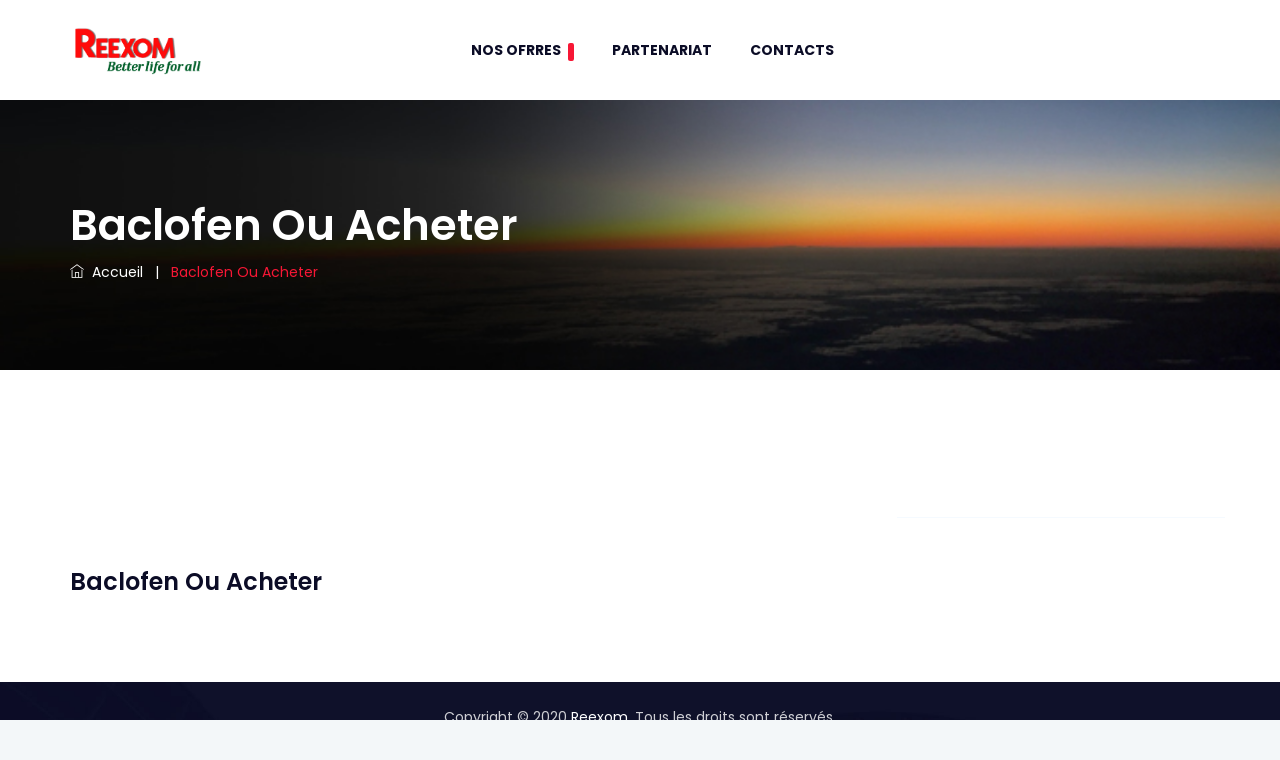

--- FILE ---
content_type: text/html; charset=UTF-8
request_url: https://reexom.com/2022/09/22/baclofen-ou-acheter/
body_size: 9895
content:
<!DOCTYPE html>
<html lang="fr-FR">

<head>
    <meta charset="UTF-8">
    <meta name="viewport" content="width=device-width, initial-scale=1, shrink-to-fit=no" />

<!-- bootstrap -->
<link rel="stylesheet" type="text/css" href="https://reexom.com/wp-content/themes/Reexom/assets/css/bootstrap.min.css"/>

<!-- animate -->
<link rel="stylesheet" type="text/css" href="https://reexom.com/wp-content/themes/Reexom/assets/css/animate.css"/>

<!-- owl-carousel -->
<link rel="stylesheet" type="text/css" href="https://reexom.com/wp-content/themes/Reexom/assets/css/owl.carousel.css">

<!-- fontawesome -->
<link rel="stylesheet" type="text/css" href="https://reexom.com/wp-content/themes/Reexom/assets/css/font-awesome.css"/>

<!-- themify -->
<link rel="stylesheet" type="text/css" href="https://reexom.com/wp-content/themes/Reexom/assets/css/themify-icons.css"/>

<!-- flaticon -->
<link rel="stylesheet" type="text/css" href="https://reexom.com/wp-content/themes/Reexom/assets/css/flaticon.css"/>


<!-- REVOLUTION LAYERS STYLES -->

    <link rel="stylesheet" type="text/css" href="https://reexom.com/wp-content/themes/Reexom/assets/revolution/css/layers.css">

    <link rel="stylesheet" type="text/css" href="https://reexom.com/wp-content/themes/Reexom/assets/revolution/css/settings.css">

<!-- prettyphoto -->
<link rel="stylesheet" type="text/css" href="https://reexom.com/wp-content/themes/Reexom/assets/css/prettyPhoto.css">

<!-- shortcodes -->
<link rel="stylesheet" type="text/css" href="https://reexom.com/wp-content/themes/Reexom/assets/css/shortcodes.css"/>

<!-- main -->
<link rel="stylesheet" type="text/css" href="https://reexom.com/wp-content/themes/Reexom/assets/css/main.css"/>

<!-- responsive -->
<link rel="stylesheet" type="text/css" href="https://reexom.com/wp-content/themes/Reexom/assets/css/responsive.css"/>

<title>Baclofen Ou Acheter &#8211; REEXOM</title>
<meta name='robots' content='max-image-preview:large' />
<script type="text/javascript">
/* <![CDATA[ */
window._wpemojiSettings = {"baseUrl":"https:\/\/s.w.org\/images\/core\/emoji\/15.0.3\/72x72\/","ext":".png","svgUrl":"https:\/\/s.w.org\/images\/core\/emoji\/15.0.3\/svg\/","svgExt":".svg","source":{"concatemoji":"https:\/\/reexom.com\/wp-includes\/js\/wp-emoji-release.min.js?ver=6.5.7"}};
/*! This file is auto-generated */
!function(i,n){var o,s,e;function c(e){try{var t={supportTests:e,timestamp:(new Date).valueOf()};sessionStorage.setItem(o,JSON.stringify(t))}catch(e){}}function p(e,t,n){e.clearRect(0,0,e.canvas.width,e.canvas.height),e.fillText(t,0,0);var t=new Uint32Array(e.getImageData(0,0,e.canvas.width,e.canvas.height).data),r=(e.clearRect(0,0,e.canvas.width,e.canvas.height),e.fillText(n,0,0),new Uint32Array(e.getImageData(0,0,e.canvas.width,e.canvas.height).data));return t.every(function(e,t){return e===r[t]})}function u(e,t,n){switch(t){case"flag":return n(e,"\ud83c\udff3\ufe0f\u200d\u26a7\ufe0f","\ud83c\udff3\ufe0f\u200b\u26a7\ufe0f")?!1:!n(e,"\ud83c\uddfa\ud83c\uddf3","\ud83c\uddfa\u200b\ud83c\uddf3")&&!n(e,"\ud83c\udff4\udb40\udc67\udb40\udc62\udb40\udc65\udb40\udc6e\udb40\udc67\udb40\udc7f","\ud83c\udff4\u200b\udb40\udc67\u200b\udb40\udc62\u200b\udb40\udc65\u200b\udb40\udc6e\u200b\udb40\udc67\u200b\udb40\udc7f");case"emoji":return!n(e,"\ud83d\udc26\u200d\u2b1b","\ud83d\udc26\u200b\u2b1b")}return!1}function f(e,t,n){var r="undefined"!=typeof WorkerGlobalScope&&self instanceof WorkerGlobalScope?new OffscreenCanvas(300,150):i.createElement("canvas"),a=r.getContext("2d",{willReadFrequently:!0}),o=(a.textBaseline="top",a.font="600 32px Arial",{});return e.forEach(function(e){o[e]=t(a,e,n)}),o}function t(e){var t=i.createElement("script");t.src=e,t.defer=!0,i.head.appendChild(t)}"undefined"!=typeof Promise&&(o="wpEmojiSettingsSupports",s=["flag","emoji"],n.supports={everything:!0,everythingExceptFlag:!0},e=new Promise(function(e){i.addEventListener("DOMContentLoaded",e,{once:!0})}),new Promise(function(t){var n=function(){try{var e=JSON.parse(sessionStorage.getItem(o));if("object"==typeof e&&"number"==typeof e.timestamp&&(new Date).valueOf()<e.timestamp+604800&&"object"==typeof e.supportTests)return e.supportTests}catch(e){}return null}();if(!n){if("undefined"!=typeof Worker&&"undefined"!=typeof OffscreenCanvas&&"undefined"!=typeof URL&&URL.createObjectURL&&"undefined"!=typeof Blob)try{var e="postMessage("+f.toString()+"("+[JSON.stringify(s),u.toString(),p.toString()].join(",")+"));",r=new Blob([e],{type:"text/javascript"}),a=new Worker(URL.createObjectURL(r),{name:"wpTestEmojiSupports"});return void(a.onmessage=function(e){c(n=e.data),a.terminate(),t(n)})}catch(e){}c(n=f(s,u,p))}t(n)}).then(function(e){for(var t in e)n.supports[t]=e[t],n.supports.everything=n.supports.everything&&n.supports[t],"flag"!==t&&(n.supports.everythingExceptFlag=n.supports.everythingExceptFlag&&n.supports[t]);n.supports.everythingExceptFlag=n.supports.everythingExceptFlag&&!n.supports.flag,n.DOMReady=!1,n.readyCallback=function(){n.DOMReady=!0}}).then(function(){return e}).then(function(){var e;n.supports.everything||(n.readyCallback(),(e=n.source||{}).concatemoji?t(e.concatemoji):e.wpemoji&&e.twemoji&&(t(e.twemoji),t(e.wpemoji)))}))}((window,document),window._wpemojiSettings);
/* ]]> */
</script>
<style id='wp-emoji-styles-inline-css' type='text/css'>

	img.wp-smiley, img.emoji {
		display: inline !important;
		border: none !important;
		box-shadow: none !important;
		height: 1em !important;
		width: 1em !important;
		margin: 0 0.07em !important;
		vertical-align: -0.1em !important;
		background: none !important;
		padding: 0 !important;
	}
</style>
<link rel='stylesheet' id='wp-block-library-css' href='https://reexom.com/wp-includes/css/dist/block-library/style.min.css?ver=6.5.7' type='text/css' media='all' />
<style id='classic-theme-styles-inline-css' type='text/css'>
/*! This file is auto-generated */
.wp-block-button__link{color:#fff;background-color:#32373c;border-radius:9999px;box-shadow:none;text-decoration:none;padding:calc(.667em + 2px) calc(1.333em + 2px);font-size:1.125em}.wp-block-file__button{background:#32373c;color:#fff;text-decoration:none}
</style>
<style id='global-styles-inline-css' type='text/css'>
body{--wp--preset--color--black: #000000;--wp--preset--color--cyan-bluish-gray: #abb8c3;--wp--preset--color--white: #ffffff;--wp--preset--color--pale-pink: #f78da7;--wp--preset--color--vivid-red: #cf2e2e;--wp--preset--color--luminous-vivid-orange: #ff6900;--wp--preset--color--luminous-vivid-amber: #fcb900;--wp--preset--color--light-green-cyan: #7bdcb5;--wp--preset--color--vivid-green-cyan: #00d084;--wp--preset--color--pale-cyan-blue: #8ed1fc;--wp--preset--color--vivid-cyan-blue: #0693e3;--wp--preset--color--vivid-purple: #9b51e0;--wp--preset--gradient--vivid-cyan-blue-to-vivid-purple: linear-gradient(135deg,rgba(6,147,227,1) 0%,rgb(155,81,224) 100%);--wp--preset--gradient--light-green-cyan-to-vivid-green-cyan: linear-gradient(135deg,rgb(122,220,180) 0%,rgb(0,208,130) 100%);--wp--preset--gradient--luminous-vivid-amber-to-luminous-vivid-orange: linear-gradient(135deg,rgba(252,185,0,1) 0%,rgba(255,105,0,1) 100%);--wp--preset--gradient--luminous-vivid-orange-to-vivid-red: linear-gradient(135deg,rgba(255,105,0,1) 0%,rgb(207,46,46) 100%);--wp--preset--gradient--very-light-gray-to-cyan-bluish-gray: linear-gradient(135deg,rgb(238,238,238) 0%,rgb(169,184,195) 100%);--wp--preset--gradient--cool-to-warm-spectrum: linear-gradient(135deg,rgb(74,234,220) 0%,rgb(151,120,209) 20%,rgb(207,42,186) 40%,rgb(238,44,130) 60%,rgb(251,105,98) 80%,rgb(254,248,76) 100%);--wp--preset--gradient--blush-light-purple: linear-gradient(135deg,rgb(255,206,236) 0%,rgb(152,150,240) 100%);--wp--preset--gradient--blush-bordeaux: linear-gradient(135deg,rgb(254,205,165) 0%,rgb(254,45,45) 50%,rgb(107,0,62) 100%);--wp--preset--gradient--luminous-dusk: linear-gradient(135deg,rgb(255,203,112) 0%,rgb(199,81,192) 50%,rgb(65,88,208) 100%);--wp--preset--gradient--pale-ocean: linear-gradient(135deg,rgb(255,245,203) 0%,rgb(182,227,212) 50%,rgb(51,167,181) 100%);--wp--preset--gradient--electric-grass: linear-gradient(135deg,rgb(202,248,128) 0%,rgb(113,206,126) 100%);--wp--preset--gradient--midnight: linear-gradient(135deg,rgb(2,3,129) 0%,rgb(40,116,252) 100%);--wp--preset--font-size--small: 13px;--wp--preset--font-size--medium: 20px;--wp--preset--font-size--large: 36px;--wp--preset--font-size--x-large: 42px;--wp--preset--spacing--20: 0.44rem;--wp--preset--spacing--30: 0.67rem;--wp--preset--spacing--40: 1rem;--wp--preset--spacing--50: 1.5rem;--wp--preset--spacing--60: 2.25rem;--wp--preset--spacing--70: 3.38rem;--wp--preset--spacing--80: 5.06rem;--wp--preset--shadow--natural: 6px 6px 9px rgba(0, 0, 0, 0.2);--wp--preset--shadow--deep: 12px 12px 50px rgba(0, 0, 0, 0.4);--wp--preset--shadow--sharp: 6px 6px 0px rgba(0, 0, 0, 0.2);--wp--preset--shadow--outlined: 6px 6px 0px -3px rgba(255, 255, 255, 1), 6px 6px rgba(0, 0, 0, 1);--wp--preset--shadow--crisp: 6px 6px 0px rgba(0, 0, 0, 1);}:where(.is-layout-flex){gap: 0.5em;}:where(.is-layout-grid){gap: 0.5em;}body .is-layout-flex{display: flex;}body .is-layout-flex{flex-wrap: wrap;align-items: center;}body .is-layout-flex > *{margin: 0;}body .is-layout-grid{display: grid;}body .is-layout-grid > *{margin: 0;}:where(.wp-block-columns.is-layout-flex){gap: 2em;}:where(.wp-block-columns.is-layout-grid){gap: 2em;}:where(.wp-block-post-template.is-layout-flex){gap: 1.25em;}:where(.wp-block-post-template.is-layout-grid){gap: 1.25em;}.has-black-color{color: var(--wp--preset--color--black) !important;}.has-cyan-bluish-gray-color{color: var(--wp--preset--color--cyan-bluish-gray) !important;}.has-white-color{color: var(--wp--preset--color--white) !important;}.has-pale-pink-color{color: var(--wp--preset--color--pale-pink) !important;}.has-vivid-red-color{color: var(--wp--preset--color--vivid-red) !important;}.has-luminous-vivid-orange-color{color: var(--wp--preset--color--luminous-vivid-orange) !important;}.has-luminous-vivid-amber-color{color: var(--wp--preset--color--luminous-vivid-amber) !important;}.has-light-green-cyan-color{color: var(--wp--preset--color--light-green-cyan) !important;}.has-vivid-green-cyan-color{color: var(--wp--preset--color--vivid-green-cyan) !important;}.has-pale-cyan-blue-color{color: var(--wp--preset--color--pale-cyan-blue) !important;}.has-vivid-cyan-blue-color{color: var(--wp--preset--color--vivid-cyan-blue) !important;}.has-vivid-purple-color{color: var(--wp--preset--color--vivid-purple) !important;}.has-black-background-color{background-color: var(--wp--preset--color--black) !important;}.has-cyan-bluish-gray-background-color{background-color: var(--wp--preset--color--cyan-bluish-gray) !important;}.has-white-background-color{background-color: var(--wp--preset--color--white) !important;}.has-pale-pink-background-color{background-color: var(--wp--preset--color--pale-pink) !important;}.has-vivid-red-background-color{background-color: var(--wp--preset--color--vivid-red) !important;}.has-luminous-vivid-orange-background-color{background-color: var(--wp--preset--color--luminous-vivid-orange) !important;}.has-luminous-vivid-amber-background-color{background-color: var(--wp--preset--color--luminous-vivid-amber) !important;}.has-light-green-cyan-background-color{background-color: var(--wp--preset--color--light-green-cyan) !important;}.has-vivid-green-cyan-background-color{background-color: var(--wp--preset--color--vivid-green-cyan) !important;}.has-pale-cyan-blue-background-color{background-color: var(--wp--preset--color--pale-cyan-blue) !important;}.has-vivid-cyan-blue-background-color{background-color: var(--wp--preset--color--vivid-cyan-blue) !important;}.has-vivid-purple-background-color{background-color: var(--wp--preset--color--vivid-purple) !important;}.has-black-border-color{border-color: var(--wp--preset--color--black) !important;}.has-cyan-bluish-gray-border-color{border-color: var(--wp--preset--color--cyan-bluish-gray) !important;}.has-white-border-color{border-color: var(--wp--preset--color--white) !important;}.has-pale-pink-border-color{border-color: var(--wp--preset--color--pale-pink) !important;}.has-vivid-red-border-color{border-color: var(--wp--preset--color--vivid-red) !important;}.has-luminous-vivid-orange-border-color{border-color: var(--wp--preset--color--luminous-vivid-orange) !important;}.has-luminous-vivid-amber-border-color{border-color: var(--wp--preset--color--luminous-vivid-amber) !important;}.has-light-green-cyan-border-color{border-color: var(--wp--preset--color--light-green-cyan) !important;}.has-vivid-green-cyan-border-color{border-color: var(--wp--preset--color--vivid-green-cyan) !important;}.has-pale-cyan-blue-border-color{border-color: var(--wp--preset--color--pale-cyan-blue) !important;}.has-vivid-cyan-blue-border-color{border-color: var(--wp--preset--color--vivid-cyan-blue) !important;}.has-vivid-purple-border-color{border-color: var(--wp--preset--color--vivid-purple) !important;}.has-vivid-cyan-blue-to-vivid-purple-gradient-background{background: var(--wp--preset--gradient--vivid-cyan-blue-to-vivid-purple) !important;}.has-light-green-cyan-to-vivid-green-cyan-gradient-background{background: var(--wp--preset--gradient--light-green-cyan-to-vivid-green-cyan) !important;}.has-luminous-vivid-amber-to-luminous-vivid-orange-gradient-background{background: var(--wp--preset--gradient--luminous-vivid-amber-to-luminous-vivid-orange) !important;}.has-luminous-vivid-orange-to-vivid-red-gradient-background{background: var(--wp--preset--gradient--luminous-vivid-orange-to-vivid-red) !important;}.has-very-light-gray-to-cyan-bluish-gray-gradient-background{background: var(--wp--preset--gradient--very-light-gray-to-cyan-bluish-gray) !important;}.has-cool-to-warm-spectrum-gradient-background{background: var(--wp--preset--gradient--cool-to-warm-spectrum) !important;}.has-blush-light-purple-gradient-background{background: var(--wp--preset--gradient--blush-light-purple) !important;}.has-blush-bordeaux-gradient-background{background: var(--wp--preset--gradient--blush-bordeaux) !important;}.has-luminous-dusk-gradient-background{background: var(--wp--preset--gradient--luminous-dusk) !important;}.has-pale-ocean-gradient-background{background: var(--wp--preset--gradient--pale-ocean) !important;}.has-electric-grass-gradient-background{background: var(--wp--preset--gradient--electric-grass) !important;}.has-midnight-gradient-background{background: var(--wp--preset--gradient--midnight) !important;}.has-small-font-size{font-size: var(--wp--preset--font-size--small) !important;}.has-medium-font-size{font-size: var(--wp--preset--font-size--medium) !important;}.has-large-font-size{font-size: var(--wp--preset--font-size--large) !important;}.has-x-large-font-size{font-size: var(--wp--preset--font-size--x-large) !important;}
.wp-block-navigation a:where(:not(.wp-element-button)){color: inherit;}
:where(.wp-block-post-template.is-layout-flex){gap: 1.25em;}:where(.wp-block-post-template.is-layout-grid){gap: 1.25em;}
:where(.wp-block-columns.is-layout-flex){gap: 2em;}:where(.wp-block-columns.is-layout-grid){gap: 2em;}
.wp-block-pullquote{font-size: 1.5em;line-height: 1.6;}
</style>
<link rel='stylesheet' id='contact-form-7-css' href='https://reexom.com/wp-content/plugins/contact-form-7/includes/css/styles.css?ver=5.2.2' type='text/css' media='all' />
<script type="text/javascript" src="https://reexom.com/wp-includes/js/jquery/jquery.min.js?ver=3.7.1" id="jquery-core-js"></script>
<script type="text/javascript" src="https://reexom.com/wp-includes/js/jquery/jquery-migrate.min.js?ver=3.4.1" id="jquery-migrate-js"></script>
<link rel="https://api.w.org/" href="https://reexom.com/wp-json/" /><link rel="alternate" type="application/json" href="https://reexom.com/wp-json/wp/v2/posts/20106" /><link rel="EditURI" type="application/rsd+xml" title="RSD" href="https://reexom.com/xmlrpc.php?rsd" />
<link rel="canonical" href="https://reexom.com/2022/09/22/baclofen-ou-acheter/" />
<link rel='shortlink' href='https://reexom.com/?p=20106' />
<link rel="alternate" type="application/json+oembed" href="https://reexom.com/wp-json/oembed/1.0/embed?url=https%3A%2F%2Freexom.com%2F2022%2F09%2F22%2Fbaclofen-ou-acheter%2F" />
<link rel="alternate" type="text/xml+oembed" href="https://reexom.com/wp-json/oembed/1.0/embed?url=https%3A%2F%2Freexom.com%2F2022%2F09%2F22%2Fbaclofen-ou-acheter%2F&#038;format=xml" />
<meta name="generator" content="Elementor 3.21.8; features: e_optimized_assets_loading, e_optimized_css_loading, e_font_icon_svg, additional_custom_breakpoints, e_lazyload; settings: css_print_method-external, google_font-enabled, font_display-swap">
			<style>
				.e-con.e-parent:nth-of-type(n+4):not(.e-lazyloaded):not(.e-no-lazyload),
				.e-con.e-parent:nth-of-type(n+4):not(.e-lazyloaded):not(.e-no-lazyload) * {
					background-image: none !important;
				}
				@media screen and (max-height: 1024px) {
					.e-con.e-parent:nth-of-type(n+3):not(.e-lazyloaded):not(.e-no-lazyload),
					.e-con.e-parent:nth-of-type(n+3):not(.e-lazyloaded):not(.e-no-lazyload) * {
						background-image: none !important;
					}
				}
				@media screen and (max-height: 640px) {
					.e-con.e-parent:nth-of-type(n+2):not(.e-lazyloaded):not(.e-no-lazyload),
					.e-con.e-parent:nth-of-type(n+2):not(.e-lazyloaded):not(.e-no-lazyload) * {
						background-image: none !important;
					}
				}
			</style>
			<link rel="icon" href="https://reexom.com/wp-content/uploads/2020/10/cropped-logo-reexom-1-32x32.png" sizes="32x32" />
<link rel="icon" href="https://reexom.com/wp-content/uploads/2020/10/cropped-logo-reexom-1-192x192.png" sizes="192x192" />
<link rel="apple-touch-icon" href="https://reexom.com/wp-content/uploads/2020/10/cropped-logo-reexom-1-180x180.png" />
<meta name="msapplication-TileImage" content="https://reexom.com/wp-content/uploads/2020/10/cropped-logo-reexom-1-270x270.png" />
		<style type="text/css" id="wp-custom-css">
			.bg-img1 {
    background-image: url(https://reexom.com/wp-content/uploads/2020/10/station-1.jpg);
    background-repeat: no-repeat;
    background-size: cover;
    background-position: center;
}

.ttm-page-title-row {
    position: relative;
    background-image: url(https://reexom.com/wp-content/uploads/2020/10/gb_Reexom-1.jpg);
    background-size: cover;
    background-repeat: no-repeat;
    background-position: center;
}

.menu, .ttm-header-icons, .ttm-header-icon, .header-btn {
    float: left;
	padding-left: 250px;
}		</style>
		
</head>

<body class="post-template-default single single-post postid-20106 single-format-standard elementor-default elementor-kit-26646">

    
     <!--page start-->
  <div class="page">

<!-- preloader end -->

<!--header start-->
<header id="masthead" class="header ttm-header-style-classic">
   
    <!-- ttm-header-wrap -->
    <div class="ttm-header-wrap">
        <!-- ttm-stickable-header-w -->
        <div id="ttm-stickable-header-w" class="ttm-stickable-header-w clearfix">
            <div id="site-header-menu" class="site-header-menu">
                <div class="site-header-menu-inner ttm-stickable-header">
                    <div class="container">
                        <!-- site-branding -->
                        <div class="site-branding">
                            <a class="home-link" href="https://reexom.com/" title="Reexom" rel="home">
                                <img id="logo-img" class="img-center" src="https://reexom.com/wp-content/themes/Reexom/assets/images/logo-reexom.png" alt="logo-img">
                            </a>
                        </div><!-- site-branding end -->
                        <!--site-navigation -->
                        <div id="site-navigation" class="site-navigation">
                            
                          
                            <div class="ttm-menu-toggle">
                                <input type="checkbox" id="menu-toggle-form" />
                                <label for="menu-toggle-form" class="ttm-menu-toggle-block">
                                    <span class="toggle-block toggle-blocks-1"></span>
                                    <span class="toggle-block toggle-blocks-2"></span>
                                    <span class="toggle-block toggle-blocks-3"></span>
                                </label>
                            </div>
                            <nav id="menu" class="menu">

                            <ul id="menu-menu-principal" class="dropdown"><li id="menu-item-221" class="menu-item menu-item-type-post_type menu-item-object-page menu-item-home menu-item-has-children menu-item-221 nav-item dropdown"><a title="Nos Ofrres" href="#" class="active" aria-haspopup="true">Nos Ofrres <span class="caret"></span></a>
<ul role="menu" class=" dropdown-menu">
	<li id="menu-item-224" class="menu-item menu-item-type-post_type menu-item-object-page menu-item-has-children menu-item-224 nav-item dropdown"><a title="service" href="https://reexom.com/service/" class="active">service</a>
	<ul role="menu" class=" dropdown-menu">
		<li id="menu-item-232" class="menu-item menu-item-type-post_type menu-item-object-offre menu-item-232 nav-item"><a title="Mines et Industries" href="https://reexom.com/offre/mines-et-industries/" class="active">Mines et Industries</a></li>
		<li id="menu-item-418" class="menu-item menu-item-type-custom menu-item-object-custom menu-item-has-children menu-item-418 nav-item dropdown"><a title="Secteur petrolier aval" href="#" class="active">Secteur petrolier aval</a>
		<ul role="menu" class=" dropdown-menu">
			<li id="menu-item-420" class="menu-item menu-item-type-post_type menu-item-object-offre menu-item-420 nav-item"><a title="Expertise Réseau" href="https://reexom.com/offre/expertise-reseau/" class="active">Expertise Réseau</a></li>
			<li id="menu-item-421" class="menu-item menu-item-type-post_type menu-item-object-offre menu-item-421 nav-item"><a title="Assistance, Conseils et autres services" href="https://reexom.com/offre/assistance-conseils-et-autres-services/" class="active">Assistance, Conseils et autres services</a></li>
			<li id="menu-item-422" class="menu-item menu-item-type-post_type menu-item-object-offre menu-item-422 nav-item"><a title="Digital" href="https://reexom.com/offre/digital/" class="active">Digital</a></li>
			<li id="menu-item-424" class="menu-item menu-item-type-post_type menu-item-object-offre menu-item-424 nav-item"><a title="Location Et gérance" href="https://reexom.com/offre/location-et-gerance/" class="active">Location Et gérance</a></li>
			<li id="menu-item-425" class="menu-item menu-item-type-post_type menu-item-object-offre menu-item-425 nav-item"><a title="Food" href="https://reexom.com/offre/food/" class="active">Food</a></li>
			<li id="menu-item-426" class="menu-item menu-item-type-post_type menu-item-object-offre menu-item-426 nav-item"><a title="Formation Lubrifiants" href="https://reexom.com/offre/formation-lubrifiants/" class="active">Formation Lubrifiants</a></li>
		</ul>
</li>
	</ul>
</li>
	<li id="menu-item-240" class="menu-item menu-item-type-custom menu-item-object-custom menu-item-has-children menu-item-240 nav-item dropdown"><a title="Nos Produits" href="#" class="active">Nos Produits</a>
	<ul role="menu" class=" dropdown-menu">
		<li id="menu-item-313" class="menu-item menu-item-type-taxonomy menu-item-object-category menu-item-313 nav-item"><a title="Lubrufiants et produits speciaux" href="https://reexom.com/produit/lubrifiant/" class="active">Lubrufiants et produits speciaux</a></li>
		<li id="menu-item-321" class="menu-item menu-item-type-taxonomy menu-item-object-category menu-item-321 nav-item"><a title="Consommable Industriel" href="https://reexom.com/produit/consommable_industriel/" class="active">Consommable Industriel</a></li>
		<li id="menu-item-323" class="menu-item menu-item-type-taxonomy menu-item-object-category menu-item-323 nav-item"><a title="Equipement" href="https://reexom.com/produit/equipement/" class="active">Equipement</a></li>
		<li id="menu-item-322" class="menu-item menu-item-type-taxonomy menu-item-object-category menu-item-322 nav-item"><a title="Construction bâtiment industriel et logement" href="https://reexom.com/produit/construction/" class="active">Construction bâtiment industriel et logement</a></li>
	</ul>
</li>
</ul>
</li>
<li id="menu-item-439" class="menu-item menu-item-type-custom menu-item-object-custom menu-item-439 nav-item"><a title="Partenariat" href="#" class="active">Partenariat</a></li>
<li id="menu-item-223" class="menu-item menu-item-type-post_type menu-item-object-page menu-item-223 nav-item"><a title="contacts" href="https://reexom.com/contacts/" class="active">contacts</a></li>
</ul>                                <!-- <ul class="dropdown">
                                   <li class="active"><a href="index.html">Home</a>
                                       
                                    </li>
                                    <li><a href="#">About</a>
                                       
                                    </li>
                                    <li><a href="#">Services</a>
                                       
                                    </li>
                                    <li><a href="#">Pages</a>
                                        
                                    </li>
                                   
                                    <li><a href="#">Portfolio</a>
                                        
                                    </li>
                                    <li><a href="#">Blog</a>
                                       
                                    </li>
                                </ul> -->
                            </nav>
                        </div><!-- site-navigation end-->
                    </div>
                </div>
            </div>
        </div><!-- ttm-stickable-header-w end-->
    </div><!--ttm-header-wrap end -->
</header><!--header end-->



  

 <!-- page-title -->
 <div class="ttm-page-title-row">
            <div class="container">
                <div class="row">
                    <div class="col-md-12"> 
                        <div class="title-box ttm-textcolor-white">
                            <div class="page-title-heading">
                                <h1 class="title">Baclofen Ou Acheter</h1>
                            </div><!-- /.page-title-captions -->
                            <div class="breadcrumb-wrapper">
                                <span>
                                    <a title="Homepage" href="https://reexom.com"><i class="ti ti-home"></i>&nbsp;&nbsp;Accueil</a>
                                </span>
                                <span class="ttm-bread-sep">&nbsp; | &nbsp;</span>
                                <span> Baclofen Ou Acheter </span>
                            </div>  
                        </div>
                    </div><!-- /.col-md-12 -->  
                </div><!-- /.row -->  
            </div><!-- /.container -->                      
        </div><!-- page-title end-->

    <!--site-main start-->
    <div class="site-main">
        <!-- sidebar -->
        <div class="sidebar ttm-sidebar-right ttm-bgcolor-white clearfix">
            <div class="container">
                <!-- row -->
                <div class="row d-block">
                    <div class="col-lg-9 content-area pull-left">
                        <!-- ttm-blog-classic-->
                        <article class="post ttm-blog-classic">
                           <div class="featured-imagebox featured-imagebox-post">
                                <div class="featured-thumbnail">
                                				                                                        <div class="featured-icon">
                                        <div class="ttm-icon ttm-icon_element-fill ttm-icon_element-background-color-skincolor ttm-icon_element-size-xs">
                                            <i class="ti ti-pencil"></i>
                                        </div>
                                    </div>
                                </div>
                               
                            </div>
                            <div class="ttm-blog-classic-content single-blog">
                                <br><br>
                                <h4>Baclofen Ou Acheter</h4>

                                				                                                   

                            </div>
                        </article>
                        <!-- ttm-blog-classic end -->
                    </div>
                    <div class="col-lg-3 widget-area ttm-bgcolor-grey pull-right">
                       
                       
                        <!-- <aside class="widget widget-categories">
                            <h3 class="widget-title">Autres services</h3>
                            <ul>
                                <li><a href="#">Business</a><span>3</span></li>
                                <li><a href="#">Consulting</a><span>3</span></li>
                                <li><a href="#">Financial Support</a><span>1</span></li>
                                <li><a href="#">Investment</a><span>3</span></li>
                                <li><a href="#">Marketing</a><span>2</span></li>
                                <li><a href="#">Seminar</a><span>3</span></li>
                                <li><a href="#">Strategies</a><span>4</span></li>
                            </ul>
                        </aside> -->
                    </div>
                </div><!-- row end -->

            </div>
        </div>
        <!-- sidebar end -->
    </div><!--site-main end-->

<!--footer start-->
<footer class="footer widget-footer clearfix">
<!-- <div class="first-footer">
    <div class="container">
        <div class="row">
            <div class="col-lg-12 text-center">
                <div class="first-footer-inner">
                    <div class="footer-logo">
                        <img id="footer-logo-img" class="img-center" src="https://reexom.com/wp-content/themes/Reexom/assets/images/footer-logo-reexom.png" alt="">
                    </div>
                    <div class="row no-gutters footer-box">
                        <div class="col-md-4 widget-area">
                            <div class="featured-box text-center">
                                <div class="featured-content">
                                    <div class="featured-title">
                                        <h5>Notre Adresse</h5>
                                    </div>
                                    <div class="featured-desc">
                                        <p>Lorem ipsum dolor sit amet, consectetur adipisicing elit.
                                        </p>
                                    </div>
                                </div>
                            </div>
                        </div>
                        <div class="col-md-4 widget-area">
                            <div class="featured-box text-center">
                                <div class="featured-content">
                                    <div class="featured-title">
                                        <h5>Parler à un expert</h5>
                                    </div>
                                    <div class="featured-desc">
                                        <p>+228 00 00 00 00 ou +228 00 00 00 00</p>
                                    </div>
                                </div>
                            </div>
                        </div>
                        <div class="col-md-4 widget-area">
                            <div class="featured-box text-center">
                                <div class="featured-content">
                                    <div class="featured-title">
                                        <h5>Email</h5>
                                    </div>
                                    <div class="featured-desc">
                                        <p>example@reexom.com</p>
                                    </div>
                                </div>
                            </div>
                        </div>
                    </div>
                   
                </div>
            </div>
        </div>
    </div>
</div>
<div class="second-footer ttm-textcolor-white">
    <div class="container">
        <div class="row">
            <div class="col-xs-12 col-sm-12 col-md-6 col-lg-3 widget-area">
                <div class="widget widget_text  clearfix">
                    <h3 class="widget-title">About Business</h3>
                    <div class="textwidget widget-text">
                        As a business consultant, we focus on delivering quantifiable results for our customers, based on a well tested methodology and solid experience.
                        <br><br>
                        <div class="social-icons circle social-hover">
                            <ul class="list-inline">
                                <li class="social-facebook"><a class="tooltip-top" target="_blank" href="#" data-tooltip="Facebook"><i class="fa fa-facebook" aria-hidden="true"></i></a></li>
                                <li class="social-twitter"><a class="tooltip-top" target="_blank" href="#" data-tooltip="Twitter"><i class="fa fa-twitter" aria-hidden="true"></i></a></li>
                                <li class="social-flickr"><a class=" tooltip-top" target="_blank" href="#" data-tooltip="flickr"><i class="fa fa-flickr" aria-hidden="true"></i></a></li>
                                <li class="social-linkedin"><a class=" tooltip-top" target="_blank" href="#" data-tooltip="LinkedIn"><i class="fa fa-linkedin" aria-hidden="true"></i></a></li>
                            </ul>
                        </div>
                        <br>
                        <div class="mb-20">
                            <a class="ttm-btn ttm-btn-size-xs ttm-btn-shape-square ttm-btn-style-fill ttm-btn-bgcolor-skincolor ttm-btn-color-white" href="#">READ MORE</a>
                        </div>
                    </div>
                </div>
            </div>
            <div class="col-xs-12 col-sm-12 col-md-6 col-lg-3 widget-area">
                <div class="widget widget_nav_menu clearfix">
                   <h3 class="widget-title">Quick Links</h3>
                    <ul id="menu-footer-services">
                        <li><a href="#">Make Appointment</a></li>
                        <li><a href="#">Customer Services</a></li>
                        <li><a href="#">Department Services</a></li>
                        <li><a href="#">About Company</a></li>
                        <li><a href="#">Our Case Studies</a></li>
                        <li><a href="#">Free Consultation</a></li>
                        <li><a href="#">Meet Our Experts</a></li>
                    </ul>
                </div>
            </div>
            <div class="col-xs-12 col-sm-12 col-md-6 col-lg-3 widget-area">
                <div class="widget widget_text clearfix">
                    <h3 class="widget-title">Latest News</h3>
                    <ul class="widget-post ttm-recent-post-list">
                        <li>
                            <a href="single-blog.html"><img src="https://reexom.com/wp-content/themes/Reexom/assets/images/blog/01.jpg" alt="post-img"></a>
                            <span class="post-date">May 01, 2019</span>
                            <a href="single-blog.html">Successful Growth In Business 2018</a>
                        </li>
                        <li>
                            <a href="single-blog.html"><img src="https://reexom.com/wp-content/themes/Reexom/assets/images/blog/02.jpg" alt="post-img"></a>
                            <span class="post-date">May 03, 2019</span>
                            <a href="single-blog.html">Achieving Best Business Awards</a>
                        </li>
                        <li>
                            <a href="single-blog.html"><img src="https://reexom.com/wp-content/themes/Reexom/assets/images/blog/03.jpg" alt="post-img"></a>
                            <span class="post-date">May 05, 2019</span>
                            <a href="single-blog.html">Seminar for Best Marketing Strategy</a>
                        </li>
                    </ul>
                </div>
            </div>
            <div class="col-xs-12 col-sm-12 col-md-6 col-lg-3 widget-area">
                <div class="widget flicker_widget clearfix">
                   <h3 class="widget-title">Our Branches</h3>
                   <div class="textwidget widget-text">
                        <img src="https://reexom.com/wp-content/themes/Reexom/assets/images/map-footer.png" class="img-fluid" alt="map-footer">
                        <br>
                        <br>
                        <ul class="ttm-our-location-list">
                            <li><i class="fa fa-map-marker"></i>Australia: 1234  567 890</li>
                            <li><i class="fa fa-map-marker"></i>Ontario: 1234  567 890</li>
                        </ul>
                    </div>
                </div>
            </div>
        </div>
    </div>
</div> -->
<div class="bottom-footer-text ttm-textcolor-white">
    <div class="container">
        <div class="row copyright">
            <div class="col-md-12">
                <div class="">
                    <span>Copyright © 2020&nbsp;<a href="#">Reexom</a>. Tous les droits sont réservés.</span>
                </div>
            </div>
            <div class="col-md-12">
                <ul id="menu-footer-menu" class="footer-nav-menu">
                    <li><a href="https://reexom.com/about/">A propos</a></li>
                    <li><a href="https://reexom.com/contacts/">Contact</a></li>
                    
                </ul>
            </div>
        </div>
    </div>
</div>
</footer>
<!--footer end-->

<!--back-to-top start-->
<a id="totop" href="#top">
<i class="fa fa-angle-up"></i>
</a>
<!--back-to-top end-->

</div><!-- page end -->






<script src="https://reexom.com/wp-content/themes/Reexom/assets/js/jquery.min.js"></script>
    <script src="https://reexom.com/wp-content/themes/Reexom/assets/js/tether.min.js"></script>
    <script src="https://reexom.com/wp-content/themes/Reexom/assets/js/bootstrap.min.js"></script>
    <script src="https://reexom.com/wp-content/themes/Reexom/assets/js/jquery.easing.js"></script>    
    <script src="https://reexom.com/wp-content/themes/Reexom/assets/js/jquery-waypoints.js"></script>    
    <script src="https://reexom.com/wp-content/themes/Reexom/assets/js/jquery-validate.js"></script> 
    <script src="https://reexom.com/wp-content/themes/Reexom/assets/js/owl.carousel.js"></script>
    <script src="https://reexom.com/wp-content/themes/Reexom/assets/js/jquery.prettyPhoto.js"></script>
    <script src="https://reexom.com/wp-content/themes/Reexom/assets/js/numinate.min6959.js?ver=4.9.3"></script>
    <script src="https://reexom.com/wp-content/themes/Reexom/assets/js/main.js"></script>
    <script src="https://reexom.com/wp-content/themes/Reexom/assets/js/chart.js"></script>



<!-- Revolution Slider -->
<script src="https://reexom.com/wp-content/themes/Reexom/assets/revolution/js/jquery.themepunch.tools.min.js"></script>
<script src="https://reexom.com/wp-content/themes/Reexom/assets/revolution/js/jquery.themepunch.revolution.min.js"></script>
<script src="https://reexom.com/wp-content/themes/Reexom/assets/revolution/js/slider.js"></script>


<!-- SLIDER REVOLUTION 5.0 EXTENSIONS  (Load Extensions only on Local File Systems !  The following part can be removed on Server for On Demand Loading) -->    

<script src="https://reexom.com/wp-content/themes/Reexom/assets/revolution/js/revolution.extension.actions.min.js"></script>
<script src="https://reexom.com/wp-content/themes/Reexom/assets/revolution/js/revolution.extension.carousel.min.js"></script>
<script src="https://reexom.com/wp-content/themes/Reexom/assets/revolution/js/revolution.extension.kenburn.min.js"></script>
<script src="https://reexom.com/wp-content/themes/Reexom/assets/revolution/js/revolution.extension.layeranimation.min.js"></script>
<script src="https://reexom.com/wp-content/themes/Reexom/assets/revolution/js/revolution.extension.migration.min.js"></script>
<script src="https://reexom.com/wp-content/themes/Reexom/assets/revolution/js/revolution.extension.navigation.min.js"></script>
<script src="https://reexom.com/wp-content/themes/Reexom/assets/revolution/js/revolution.extension.parallax.min.js"></script>
<script src="https://reexom.com/wp-content/themes/Reexom/assets/revolution/js/revolution.extension.slideanims.min.js"></script>
			<script type='text/javascript'>
				const lazyloadRunObserver = () => {
					const lazyloadBackgrounds = document.querySelectorAll( `.e-con.e-parent:not(.e-lazyloaded)` );
					const lazyloadBackgroundObserver = new IntersectionObserver( ( entries ) => {
						entries.forEach( ( entry ) => {
							if ( entry.isIntersecting ) {
								let lazyloadBackground = entry.target;
								if( lazyloadBackground ) {
									lazyloadBackground.classList.add( 'e-lazyloaded' );
								}
								lazyloadBackgroundObserver.unobserve( entry.target );
							}
						});
					}, { rootMargin: '200px 0px 200px 0px' } );
					lazyloadBackgrounds.forEach( ( lazyloadBackground ) => {
						lazyloadBackgroundObserver.observe( lazyloadBackground );
					} );
				};
				const events = [
					'DOMContentLoaded',
					'elementor/lazyload/observe',
				];
				events.forEach( ( event ) => {
					document.addEventListener( event, lazyloadRunObserver );
				} );
			</script>
			<script type="text/javascript" id="contact-form-7-js-extra">
/* <![CDATA[ */
var wpcf7 = {"apiSettings":{"root":"https:\/\/reexom.com\/wp-json\/contact-form-7\/v1","namespace":"contact-form-7\/v1"}};
/* ]]> */
</script>
<script type="text/javascript" src="https://reexom.com/wp-content/plugins/contact-form-7/includes/js/scripts.js?ver=5.2.2" id="contact-form-7-js"></script>
</body>
</html>

--- FILE ---
content_type: text/css
request_url: https://reexom.com/wp-content/themes/Reexom/assets/css/responsive.css
body_size: 40348
content:
@media only screen and (min-width: 1801px){

	/* Bg-Layer */
	.ttm-left-span .ttm-col-wrapper-bg-layer {
	    margin-left: -500px;
	}
	.ttm-right-span .ttm-col-wrapper-bg-layer
	{
	    margin-right: -500px;
	}
}

@media only screen and (max-width: 1800px) and (min-width: 1601px){

	/* Bg-Layer */
	.ttm-left-span .ttm-col-wrapper-bg-layer {
	    margin-left: -400px;
	}
	.ttm-right-span .ttm-col-wrapper-bg-layer,
	.col-bg-img-one .ttm-right-span .ttm-col-wrapper-bg-layer {
	    margin-right: -400px;
	}
}

@media only screen and (max-width: 1600px) and (min-width: 1401px){

	/* Bg-Layer */
	.ttm-left-span .ttm-col-wrapper-bg-layer {
	    margin-left: -300px;
	}
	.ttm-right-span .ttm-col-wrapper-bg-layer,
	.col-bg-img-one .ttm-right-span .ttm-col-wrapper-bg-layer {
	    margin-right: -300px;
	}
}

@media only screen and (max-width: 1400px) and (min-width: 1171px){

	/* Bg-Layer */
	.ttm-left-span .ttm-col-wrapper-bg-layer {
	    margin-left: -200px;
	}
	.ttm-right-span .ttm-col-wrapper-bg-layer ,
	.col-bg-img-one .ttm-right-span .ttm-col-wrapper-bg-layer{
	    margin-right: -200px;
	}
}

@media only screen and (min-width: 1200px){

	/*topbar*/
	#site-header-menu #site-navigation .menu ul > li > a {
	   display: block;
	    margin: 0px;
	    padding: 0px 17px 0px 17px;
	    text-decoration: none;
	    position: relative;
	    z-index: 1;
	    height: 100px;
	    line-height: 100px;
	}
	#site-header-menu #site-navigation .menu > ul > li > ul > li.active a, #site-header-menu #site-navigation .menu > ul > li > ul> li:hover a{ background-color: #fff; }
	#site-header-menu #site-navigation .menu > ul > li > ul > li a{
	    font-weight: 400;
	    font-size: 13px;
	    line-height: 16px;
	    -webkit-transition: all .3s linear;
    	transition: all .3s linear;
	}
	#site-header-menu #site-navigation .menu > ul > li ul a{
	    -webkit-transition: all .3s linear;
    	transition: all .3s linear;
	}
	#site-header-menu #site-navigation .menu > ul ul li:hover > a{
	    padding-left: 20px;
    	padding-right: 20px;
	}
	#site-header-menu #site-navigation .menu > ul > li ul a:before{
	    font-family: "FontAwesome";
	    font-style: normal;
	    font-weight: normal;
	    speak: none;
	    display: inline;
	    text-decoration: inherit;
	    text-align: center;
	    font-variant: normal;
	    text-transform: none;
	    font-size: 24px;
	    line-height: 9px;
	    content: "-";
	    margin-right: 5px;
	    position: static;
	    opacity: 0;
	    left: 0px;
	    -webkit-transition: .3s all;
	    -o-transition: .3s all;
	    -moz-transition: .3s all;
	    -ms-transition: .3s all;
	    transition: .3s all;
	}
	#site-header-menu #site-navigation .menu > ul > li ul a:hover:before{
	    opacity: 1;
	}
	.ttm-header-style-overlay .ttm-header-icons:before,
	.ttm-header-style-classic .ttm-header-icons:before {
	    display: block;
	    content: "";
	    position: absolute;
	    height: 30px;
	    width: 1px;
	    left: 10px;
	    top: 50%;
	    margin-top: -14px;
	    background-color: rgba( 11,12,38,0.06);
	}
	.ttm-header-style-overlay .ttm-header-icons:before {
	    background-color: rgba( 255,255,255,0.06);
	}
	.ttm-header-style-infostack #site-header-menu #site-navigation .menu > ul > li > a{
		padding: 0;
    	margin: 0px 27px 0px 27px;
    	height: 65px;
    	line-height: 65px;
	}
	.ttm-header-style-infostack #site-header-menu #site-navigation .menu > ul > li > a:before{
		width: 0;
	    height: 2px;
	    display: block;
	    opacity: 0;
	    position: absolute;
	    content: "";
	    left: 2%;
    	bottom: 18.5px;
	    -webkit-transition: all 0.3s ease;
	    -moz-transition: all 0.3s ease;
	    -ms-transition: all 0.3s ease;
	    -o-transition: all 0.3s ease;
	    transition: all 0.3s ease;
	}
	.ttm-header-style-infostack #site-header-menu #site-navigation .menu >ul > li:hover > a:before {
	    width: 15px;
	    opacity: 1;
	}
	.ttm-header-style-infostack #site-header-menu .visible-title .container, 
	.ttm-header-style-infostack .site-header-menu-inner {
		position: relative;
	    background-color: transparent;
	}
	.ttm-header-style-infostack .ttm-top-info-con, .ttm-header-style-infostack .site-branding{
	    height: 113.5px;
	    line-height: 113.5px;
	}
	.ttm-header-style-infostack #site-header-menu .fixed-header .container{ padding: 0 15px; }
	.ttm-header-style-infostack .ttm-search-overlay{ right: -10px; }
	.ttm-stickable-header.fixed-header {
		z-index: 111;
		background-color: #fff;
	    box-shadow: 0 4px 10px 0 rgba(0,0,0,0.06);
	}
	.ttm-header-style-overlay #site-header-menu .ttm-stickable-header.fixed-header #site-navigation > .menu > ul > li > a,
	.ttm-header-style-classic #site-header-menu .ttm-stickable-header.fixed-header #site-navigation > .menu > ul > li > a,
	.ttm-header-style-overlay .ttm-stickable-header.fixed-header .site-branding,
	.ttm-header-style-classic .ttm-stickable-header.fixed-header .site-branding,
	.ttm-header-style-overlay .ttm-stickable-header.fixed-header .ttm-header-icons,
	.ttm-header-style-classic .ttm-stickable-header.fixed-header .ttm-header-icons,
	.ttm-header-style-overlay .ttm-stickable-header.fixed-header .ttm-header-icon,
	.ttm-header-style-classic .ttm-stickable-header.fixed-header .ttm-header-icon,
	.ttm-header-style-overlay .ttm-stickable-header.fixed-header .header-btn,
	.ttm-header-style-classic .ttm-stickable-header.fixed-header .header-btn,
	.ttm-header-style-elegant #site-header-menu .ttm-stickable-header.fixed-header #site-navigation > .menu > ul > li > a,
	.ttm-header-style-elegant .ttm-stickable-header.fixed-header .site-branding,
	.ttm-header-style-elegant .ttm-stickable-header.fixed-header .ttm-header-icons,
	.ttm-header-style-elegant .ttm-stickable-header.fixed-header .ttm-header-icon,
	.ttm-header-style-elegant .ttm-stickable-header.fixed-header .header-btn,
	.ttm-header-style-elegant .fixed-header .site-navigation{ 
		height: 70px; 
		line-height: 70px; 
	}
	.fixed-header {
	    position: fixed !important;
	    top: 0;
	    left: 0;
	    width: 100%; 
	    z-index: 9;
	}
    /*ttm-header-infostack*/
    .ttm-header-style-infostack #site-header-menu #site-navigation .menu { float: none;	}
	.menu, .ttm-header-icons , .ttm-header-icon, .header-btn{ float: right; }
	.ttm-header-style-infostack .ttm-header-icons{ float: left; }
	.ttm-header-style-infostack #site-header-menu .ttm-stickable-header.fixed-header #site-navigation > ul > li > a,
	.ttm-header-style-infostack .ttm-stickable-header.fixed-header .ttm-header-icons,
	.ttm-header-style-infostack .ttm-stickable-header.fixed-header .ttm-header-icon{ height: 65px; line-height: 65px; }
	
	/*ttm-header-style-overlay*/
	.ttm-header-style-overlay .ttm-topbar-wrapper{ border-bottom: 1px solid rgba(255,255,255,0.09);}
	.ttm-header-style-overlay .site-branding, .ttm-header-style-overlay .header-btn,
	.ttm-header-style-overlay #site-header-menu #site-navigation .menu > ul > li > a,
	.ttm-header-style-overlay .ttm-header-icons, .ttm-header-style-overlay .ttm-header-icon	 { 
		height: 99px; 
		line-height: 99px;
	}
	.ttm-stickable-header-w.ttm-bgcolor-darkgrey{ background-color :rgba(0,8,20,0.68); }
	.ttm-header-style-overlay #site-header-menu #site-navigation .menu ul.dropdown > li > a{ color: #fff; font-weight: 600; }
	.ttm-header-style-overlay .ttm-stickable-header-w {
	    position: absolute;
	    z-index: 21;
	    width: 100%;
	    background-color: rgba(11, 12, 38,.75);
	    box-shadow: none;
	    -khtml-box-shadow: none;
	    -webkit-box-shadow: none;
	    -moz-box-shadow: none;
	    -ms-box-shadow: none;
	    -o-box-shadow: none;
	}

	/* ttm-header-style-infostack */
    .ttm-header-style-infostack .ttm-header-top-wrapper .site-branding {
        float: left;
        text-align: left;
        display: block;
        position: relative;
        z-index: 10;
        margin-bottom: 32.5px;
    }
    .ttm-header-style-infostack #site-header-menu{
        float: none; 
        position: absolute;
        width: 100%;
        bottom: -32.5px;
        z-index: 10;
    }
    .ttm-header-style-infostack .ttm-stickable-header-w { height: auto; position: relative; }
    .ttm-header-style-infostack #site-header-menu #site-navigation .menu ul.dropdown > li > a, 
    .ttm-header-style-stackcenter #site-header-menu #site-navigation .menu ul.dropdown > li > a,
    .ttm-header-style-stackcenter .ttm-header-icons, .ttm-header-style-stackcenter .ttm-header-icon, 
    .ttm-header-style-infostack .ttm-header-icons, .ttm-header-style-infostack .ttm-header-icon { height: 65px; line-height: 65px; }
    .ttm-header-style-infostack #site-header-menu #site-navigation .menu > ul.dropdown > li:not(:last-child):after{
        content: "";
        position: absolute;
        height: 20px;
        width: 1px;
        right: 0px;
        top: 50%;
        transform: translateX(0%) translateY(-50%);
        -moz-transform: translateX(0%) translateY(-50%);
        -ms-transform: translateX(0%) translateY(-50%);
        -o-transform: translateX(0%) translateY(-50%);
        transform: translateX(0%) translateY(-50%);
        background-color: rgba(2,13,38,0.07);
        display: inline-block;
    }
    #site-header-menu #site-navigation .menu > ul > li:last-child:after,
    .ttm-header-style-stackcenter #site-header-menu #site-navigation .menu ul > li:last-child:after{ display: none; }
    #site-header-menu #site-navigation > ul li > a, 
    #site-header-menu #site-navigation .menu ul > li ul li > a {
        margin: 0;
        display: block;
        padding: 15px 10px 15px 10px;
        position: relative;
    }
    .ttm-header-style-infostack .site-navigation,
    .ttm-header-style-stackcenter .site-navigation{
	    position: relative;
	    padding: 0px;
	    background-color: #fff;
	    -webkit-box-shadow: 0px 0px 9px 0px rgba(6,22,58,0.07);
    	-moz-box-shadow: 0px 0px 9px 0px rgba(6,22,58,0.07);
    	box-shadow: 0px 0px 9px 0px rgba(6,22,58,0.07);
	}
	.ttm-header-style-infostack .ttm-stickable-header.fixed-header .site-navigation,
	.ttm-header-style-stackcenter .site-navigation{ box-shadow: unset; }
	#site-header-menu #site-navigation .menu ul ul {
	    text-align: left;
	    position: absolute;
	    visibility: hidden;
	    display: block;
	    opacity: 0;
	    line-height: 14px;
	    left: 0;
	    border-top: 3px solid transparent;
	    top: auto;
    	-webkit-box-shadow: 0 6px 12px rgba(0,0,0,.175);
    	box-shadow: 0 6px 12px rgba(0,0,0,.175);
	    transition: all .2s ease;
    	z-index: 99;
    	background-color: #f8f9fa;
    	width: 250px;
	    transform: translate(0, 10px);
    	transition: opacity 200ms ease-in, transform 200ms ease-in, visibility 200ms ease-in;
	}
	#site-header-menu #site-navigation .menu > ul > li:last-child > ul{
		right: 0;
		left: auto;
	}
	#site-header-menu #site-navigation div.menu > ul > li:nth-child(2) ul {
	    background-position: 0% 0%;
	    background-size: auto;
	    background-repeat: repeat;
	    background-attachment: scroll;
	}
    #site-header-menu #site-navigation > ul > li ul a:before {
        font-family: "FontAwesome";
        display: inline;
        text-decoration: inherit;
        text-align: center;
        font-size: 24px;
        line-height: 9px;
        content: "-";
        margin-right: 5px;
        transform: translateY(-50%) translateX(-10px);
        left: 0px;
        -webkit-transition: .3s all;
        -o-transition: .3s all;
        transition: .3s all;
    }
    .ttm-header-style-infostack .ttm-header-style-infostack #site-navigation .menu ul.dropdown > li > a:before {
        width: 0;
        height: 2px;
        display: inline-block;
        opacity: 0;
        position: absolute;
        content: "";
        bottom: 18.5px;
        -webkit-transition: all 0.3s ease;
        -moz-transition: all 0.3s ease;
        -ms-transition: all 0.3s ease;
        -o-transition: all 0.3s ease;
        transition: all 0.3s ease;
    }
    .ttm-header-style-infostack #site-navigation .menu ul > li:hover > a:before{ width: 15px; opacity: 1; }
    .ttm-header-style-stackcenter #site-header-menu #site-navigation .menu ul.dropdown > li.has-submenu > a:after,
    .ttm-header-style-infostack #site-header-menu #site-navigation .menu > ul.dropdown > li.has-submenu > a:after,
    .ttm-header-style-overlay #site-header-menu #site-navigation .menu > ul.dropdown > li.has-submenu > a:after  {
	    content: "\f107";
	    display: inline-block;
	    font-family: "FontAwesome";
	    position: relative;
	    font-size: 10px;
	    margin-left: 4px;
	    margin-top: 3px;
	    opacity: 0.3;
	}
	.ttm-header-style-infostack .ttm-rt-contact .ttm-header-icons{padding-right: 15px;}
	.ttm-header-style-infostack .ttm-header-icons .ttm-header-cart-link{margin-right: 10px;}
	.ttm-header-style-infostack .ttm-header-icons:before{ content: unset; }
    .ttm-header-style-infostack .ttm-rt-contact .ttm-custombutton{
        display: inline-block;
        padding: 0 28px;
        position: relative;
        -webkit-transition: all 0.3s ease-in-out 0s;
	    -moz-transition: all 0.3s ease-in-out 0s;
	    -ms-transition: all 0.3s ease-in-out 0s;
	    -o-transition: all 0.3s ease-in-out 0s;
	    transition: all 0.3s ease-in-out 0s;
    }
    .ttm-header-style-infostack .ttm-custombutton i, .ttm-header-style-infostack .ttm-custombutton a,
    .ttm-header-style-classic .ttm-custombutton a {
        font-size: 14px;
        font-weight: 600;
    }
    .ttm-header-style-infostack .ttm-custombutton i  {
        padding-left: 10px;
        position: relative;
        top: 1px;
    }
    .ttm-header-style-infostack .ttm-rt-contact,
    .ttm-header-style-stackcenter .ttm-rt-contact {
    position: absolute;
    right: -1px;
    top: 0;
    font-size: 14px;
    padding: 0 0 0 8px;
    height: 65px;
    line-height: 65px;
	}
    /* header-style-stackcenter */
    .ttm-header-style-stackcenter #site-header-menu #site-navigation .menu > ul > li > a{ padding: 0 20px; }
    .ttm-header-style-stackcenter .ttm-header-wrap .col-sm-4.col-md-3 .widget-left {
    	border-right: 1px solid #f1f1f1;
	}
	.ttm-header-style-stackcenter .ttm-header-wrap .col-sm-4.col-md-3 .widget-right {
	    border-left: 1px solid #f1f1f1;
	}
	.ttm-header-style-stackcenter .ttm-header-wrap .ttm-stickable-header-w{
	    display: block;
	    border-top: 2px solid #f1f1f1;
	}
	.ttm-header-style-stackcenter .ttm-header-wrap .col-sm-4.col-md-3 .widget-right,
	.ttm-header-style-stackcenter .ttm-header-wrap .col-sm-4.col-md-3 .widget-left {
	    display: block;
	    width: 100%;
	    float: left;
	}
	.ttm-header-style-stackcenter .info-widget, .ttm-header-style-stackcenter .sitebranding {
	    height: 117px;
	    margin-bottom: 0;
	}
	.ttm-header-style-stackcenter .info-widget {
	    padding-left: 30px;
	}
	.ttm-header-style-stackcenter .info-widget {
	    display: table;
	    position: relative;
	}
	.ttm-header-style-stackcenter .widget-left {
    border-right: 1px solid #efefef;
	}
	.ttm-header-style-stackcenter .widget-right {
    border-left: 1px solid #efefef;
	}
	.ttm-header-style-stackcenter .info-widget-content {
	    display: table-cell;
	    vertical-align: middle;
	}
	.ttm-header-style-stackcenter .widget-left .info-widget-content:before, .ttm-header-style-stackcenter .widget-right .info-widget-content:after {
	    position: absolute;
	    top: 42px;
	    width: 37px;
	    height: 40px;
	    background-repeat: no-repeat;
	    content: "";
	}
	.ttm-header-style-stackcenter .widget-left .info-widget-content:before {
	    background: url(../images/info-left-arrow.png);
	    left: 0;
	}
	.ttm-header-style-stackcenter .widget-right .info-widget-content:after {
	    right: 0;
	    background: url(../images/info-right-arrow.png);
	}
	.ttm-header-style-stackcenter .info-widget-content p {
	    font-size: 15px;
	    font-weight: 500;
	    margin: 0px;
	}
	.ttm-header-style-stackcenter .info-widget-content h2 {
	    position: relative;
	    display: block;
	    padding-left: 25px;
	    font-size: 19px;
	    line-height: 27px;
	    margin-bottom: 0px;
	    font-weight: 600;
	}
	.ttm-header-style-stackcenter .widget-right .info-widget-content h2{padding-right: 30px; padding-left: 0;}
	.ttm-header-style-stackcenter .site-branding { float: none; text-align: center;height: 117px; line-height: 117px;}
	.ttm-header-style-stackcenter .widget-right .info-widget {
	    text-align: right;
	    padding-right: 30px;
	    float: right;
	}
	.ttm-header-style-stackcenter .menu{ float: none; text-align: center; }

	/*ttm-header-style-elegant*/
	.ttm-header-style-elegant .ttm-header-wrap,
	.ttm-header-style-elegant .ttm-stickable-header-w{background-color: transparent;}
	.ttm-header-style-elegant .ttm-stickable-header-w{
	top: 40px;
    position: absolute;
    z-index: 21;
    width: 100%;
	}
	.ttm-header-style-elegant .site-navigation{height: 100px;background-color: #fff;}
	.ttm-header-style-elegant .site-header-menu-inner:not(.fixed-header) .site-navigation{padding-right: 15px;}
	.ttm-header-style-elegant .site-header-menu-inner:not(.fixed-header) .site-branding{padding-left: 15px;}

    /*Footer*/
	.second-footer>div>.row .widget-area:first-child .widget { margin-right: 10px; }
	.second-footer>div>.row .widget-area:first-child .widget:not(:first-child) { padding: 0; margin-top: -20px; }
}

@media (max-width: 1200px){

	/* Header */
	header .container{ max-width: 100%; }

	/* padding */
	.res-1200-ptb-0{ padding: 0px !important; }
	.res-1200-pt-0{ padding-top: 0px !important; }
	.res-1200-pb-30{ padding-bottom: 30px !important; }
	.res-1200-pl-30{ padding-left: 30px !important; }
	.res-1200-pb-50{ padding-bottom: 50px !important; }
	.res-1200-mt-0{ margin-top: 0 !important; }
	.res-1200-mr-0{ margin-right: 0 !important; }
	.res-1200-plr-0{ padding-left: 0px !important; padding-right: 0px !important; }
	.res-1200-plr-15{ padding-left: 15px !important; padding-right: 15px !important; }

}

@media all and (max-width: 1199px) {

	.ttm-menu-toggle {
	    position: relative;
	    height: 31px;
	    width: 31px;
	    float: left;
	}
	.ttm-menu-toggle label {
	    cursor: pointer;
	    position: absolute;
	    z-index: 99;
	    height: 100%;
	    width: 100%;
	    top: 33px;
	    left: 0;
	    margin : 0;
	}
	.ttm-menu-toggle .toggle-block {
	    position: absolute;
	    height: 2px;
	    width: 100%;
	    padding: 0;
	    background-color: #262626;
	}
	.ttm-menu-toggle .toggle-blocks-1 {
	    position: relative;
	    float: left;
	}
	.ttm-menu-toggle .toggle-blocks-2 {
	    position: relative;
	    float: left;
	    margin-top: 6px;
	}
	.ttm-menu-toggle .toggle-blocks-3 {
	    position: relative;
	    float: left;
	    margin-top: 6px;
	}
	.ttm-menu-toggle input[type=checkbox]:checked ~ .ttm-menu-toggle-block > .toggle-blocks-2 { opacity: 0; }
	.ttm-menu-toggle input[type=checkbox]:checked ~ .ttm-menu-toggle-block > .toggle-blocks-1 {
	    transform: rotate(135deg);
	    -webkit-transform: rotate(135deg);
	    margin-top: 10px;
	}
	.ttm-menu-toggle input[type=checkbox]:checked ~ .ttm-menu-toggle-block > .toggle-blocks-3 {
	    transform: rotate(-135deg);
	    -webkit-transform: rotate(-135deg);
	    margin-top: -10px;
	}
	#site-header-menu #site-navigation .menu {
	    clear: both;
	    min-width: inherit;
	    float: none;
	}
	#site-header-menu #site-navigation .menu > li > ul.sub-menu {
	    padding: 0px;
	    border: none;
	}
	#site-header-menu #site-navigation .menu, #site-header-menu #site-navigation .menu > ul ul , 
	#site-header-menu #site-navigation .menu ul li > ul li a:before{ display: none;}
	#site-header-menu #site-navigation .menu.active,
	#site-header-menu #site-navigation .menu > ul ul.active { max-height: 55em; display: block;}
	#site-header-menu #site-navigation .menu > ul > li:last-of-type a { border: none; }
	#site-header-menu #site-navigation .menu li a {
	    color: #fff;
	    display: block;
	    padding: 0.8em;
	    position: relative;
	}
	#site-header-menu #site-navigation .menu ul ul > li a {
	    padding: 10px 18px 10px 30px;
	}
	#site-header-menu #site-navigation .menu ul li:hover > ul {
	    display: block;
	}
	#site-header-menu #site-navigation .menu ul li > ul{ padding-left: 15px; }
	#site-header-menu #site-navigation .menu ul.dropdown li a.active:after { content: '\f106'; font-family: 'FontAwesome'; }
	#site-header-menu #site-navigation .menu ul ul, #site-header-menu #site-navigation .menu ul ul ul {
	    display: inherit;
	    position: relative;
	    left: auto;
	    top: auto;
	    border: none;
	}

	/* header */
	.site-header-menu-inner.ttm-stickable-header{ width: auto; display: block; position: relative;}
	.site-branding{ float: none; text-align: center; }
	.site-branding  {
	    display: block; 
	    position: absolute;
	    top: 0;
	    left: 0;
	    width: 100%;
	    z-index: 1;
        height: 80px;
    	line-height: 80px;
	}
	.header-btn, .ttm-content-wrapper,.ttm-header-icons .ttm-header-cart-link{ display: none;}
	#site-header-menu #site-navigation .menu ul > li ul li > a { padding : 15px 15px 15px 0; font-size: 13px;}
	#site-header-menu #site-navigation .menu > ul {
		position: absolute;
	    padding: 10px 20px;
	    box-shadow: rgba(0,0,0,0.12) 3px 3px 15px;
	    z-index: 100;
	    width: 100%;
	    top: auto;
	    background-color: #fff;
	    border-top: 3px solid;
	}
	#site-header-menu #site-navigation .menu ul.dropdown > li > ul > li.has-submenu > a:after{ content: '\f107'; }
	#site-header-menu #site-navigation .menu ul.dropdown > li > ul > li.has-submenu > a.active:after{ content: '\f106'; }
	#site-navigation .menu > ul li:not(:last-child){
		border-bottom: 1px solid rgba(93,101,118,0.15);
	}
	#site-header-menu #site-navigation .menu ul.dropdown > li > a:after{ 
		position: absolute;
		right: 0;
		font-size: 16px;
		opacity: .8;
	}
	#site-header-menu #site-navigation .menu ul > li.has-submenu > a:after {
	    content: "\f107";
	    display: inline-block;
	    font-family: "FontAwesome";
	    position: relative;
	    font-size: 20px;
	    position: absolute;
	    right: 5px;
	}
	#site-header-menu #site-navigation .menu ul li a {
	    display: block;
	    padding: 15px 0px;
	    text-decoration: none;
	    line-height: 18px !important;
	    height: auto;
	    line-height: 18px;
	}
	#site-header-menu #site-navigation .menu li, #site-header-menu #site-navigation .menu > ul > li {
    	display: block;
	}
	#site-header-menu #site-navigation .menu,#site-header-menu #site-navigation .menu > ul ul{ 
		overflow: hidden;
	    max-height: 0;
	    background-color: #fff;
	}
	.ttm-search-overlay .w-search-form-row:before{ right: 7px; }

	/* ttm-menu-toggle */
	.ttm-menu-toggle .spinner {
      position: absolute;
      height: 2px;
      width: 100%;
      padding: 0;
      background-color: #262626;
    }

	/* Header-style-infostack */
	.ttm-header-style-infostack .ttm-top-info-con, .ttm-topbar-wrapper ,
	.ttm-header-style-infostack .ttm-rt-contact .ttm-custombutton{
	    display: none;
	}

	/* Header-style-overlay */
	.ttm-header-style-overlay .ttm-menu-toggle .toggle-block{ background-color: #fff; }
	.ttm-header-style-overlay .ttm-stickable-header-w{ background-color: #0b0c26; } 

	/* Header-style-classic */
	.ttm-stickable-header-w { background-color: #fff; height: 80px; line-height: 80px;}
	.header-btn, .ttm-header-icons, .ttm-header-icon{ height: 80px; line-height: 80px;}

	/* Header-style-stackcenter */
	.ttm-header-style-stackcenter .site-header-menu-inner.ttm-stickable-header > .container{ padding: 0; }
	.widget-left, .widget-right{ display: none; }

	/* width */
	.width-36, .width-64{ width: 100%; }

	/* tabs */
	.ttm-tabs ul.tabs.text-right{ text-align: left !important; }

	/* padding */
	.res-1199-ptb-0{ padding: 0px !important; }
	.res-1199-pt-0{ padding-top: 0px !important; }
	.res-1199-pb-30{ padding-bottom: 30px !important; }
	.res-1199-pl-30{ padding-left: 30px !important; }
	.res-1199-pb-50{ padding-bottom: 50px !important; }
	.res-1199-mt-0{ margin-top: 0 !important; }
	.res-1199-mt-10{ margin-top: 10px !important; }
	.res-1199-mt-20{ margin-top: 20px !important; }
	.res-1199-mb-10{ margin-bottom: 10px !important; }
	.res-1199-mb-20{ margin-bottom: 20px !important; }
	.res-1199-mtb-0{ margin-top: 0 !important; margin-bottom: 0px !important;}
	.res-1199-mr-0{ margin-right: 0 !important; }
	.res-1199-plr-0{ padding-left: 0px !important; padding-right: 0px !important; }
	.res-1199-plr-15{ padding-left: 15px !important; padding-right: 15px !important; }
	.res-1199-ml_30{margin-left: -30px!important;}
	.res-1199-mlr-15{margin-left: 15px !important; margin-right: 15px !important;}

	/* break-1199-colum */
	.break-1199-colum .row .col-lg-2, 
	.break-1199-colum .row .col-lg-3, 
	.break-1199-colum .row .col-lg-4, 
	.break-1199-colum .row .col-lg-5, 
	.break-1199-colum .row .col-lg-6, 
	.break-1199-colum .row .col-lg-7,
	.break-1199-colum .row .col-lg-7,
	.break-1199-colum .row .col-lg-9,
	.break-1199-colum .row .col-lg-10,
	.break-1199-colum .row .col-lg-11,
	.break-1199-colum .row .col-lg-12{
		flex: 100% !important;
		max-width: 100% ;
		float: none !important;
		display: block !important;
	}
	.break-1199-colum.bg-layer .row > [class*='col-'] > [class*='ttm-col-bgcolor-yes'],
	.break-1199-colum.bg-layer .row > [class*='col-'] > [class*='ttm-col-bgimage-yes']{ padding-left: 15px; padding-right: 15px; }
	.break-1199-colum .ttm-equal-height-image { display: block; width: 100%; }

	/* ttm-bg-layer */
	.break-1199-colum .ttm-col-bgimage-yes{ height: auto !important; }
	.break-1199-colum .ttm_single_image-wrapper{ text-align: center; }

	.ttm-row .container, .ttm-row .container-fluid, .ttm-page-title-row .container, footer .container, .element-row .container,.sidebar .container{ max-width: 100%; }
	.ttm-row .container, .ttm-page-title-row .container, footer .container, .element-row .container, .sidebar .container{ padding: 0; }
	.ttm-row .container > .row, .ttm-page-title-row .container > .row, footer .container .row, .element-row .container > .row , .sidebar .container > .row{ margin: 0; }
    
    .spacing-4{margin-left: 0;padding-top: 150px;padding-bottom: 200px; margin-top: 0px;}

    .break-1199-colum .ttm-video-btn.ttm-right-center-video-btn{left: 0; right: 0;text-align: center;}
    .ttm-fid-view-topicon-row {margin-left: 15px !important;margin-right: 15px!important;}
}

@media only screen and (max-width: 1199px) and (min-width: 992px){

	.ttm-row.break-991-colum.bg-layer > .container{ padding: 0 15px; }

}

@media only screen and (max-width: 991px) and (min-width: 768px){

	.ttm-box-view-left-image .featured-content, .ttm-box-view-left-image.featured-imagebox-post .featured-content { padding-left: 0px !important;}
}

@media (min-width: 992px){

	/* sidebar-right*/
	.sidebar .sidebar-left{ margin-top: -30px; margin-right: 15px; }
	.sidebar .sidebar-left.ttm-left-span .ttm-col-wrapper-bg-layer{ margin-right: -15px; }
	.ttm-processbox-wrapper:before {
    content: '';
    position: absolute;
    left: -200px;
    right: -200px;
    height: 100%;
    display: block;
    background-image: url(../images/proccess-box-arrow.png);
    top: -5px;
    background-repeat: no-repeat;
    background-position: center center;
    }
    .ttm-sidebar-right .col-lg-9.content-area,
    .ttm-sidebar-left .col-lg-9.content-area,
    .ttm-sidebar-right .col-lg-9.product-area{flex: 0 0 70%;max-width: 70%;}
    .ttm-sidebar-right .col-lg-3.widget-area,
    .ttm-sidebar-left .col-lg-3.widget-area,
    .ttm-sidebar-right .col-lg-3.product-sidebar-right{flex: 0 0 28%;max-width: 28%;}
}

@media (max-width: 991px){

	.break-991-colum .row .col-md-7,
	.break-991-colum .row .col-md-5,
	.break-991-colum .row .col-md-4, 
	.break-991-colum .row .col-md-3, 
	.break-991-colum .row .col-md-6, 
	.break-991-colum .row .col-md-9{
		flex: 100% !important;
		max-width: 100% !important;
		float: none !important;
		display: block !important;
	}
	.break-991-colum.bg-layer .container > .row > [class*='col-'] > [class*='ttm-col-bgcolor-yes'] { 
		padding-left: 15px;
		padding-right: 15px;
	}

	.ttm-equal-height-image,
	.break-991-colum .ttm-equal-height-image { display: block; width: 100%; }

	/* ttm-btn */
	.ttm-btn.float-right{ float: none!important; }

	/* ttm-bg-layer */
	.break-991-colum .ttm-col-bgimage-yes, .break-991-colum.bg-layer-equal-height .ttm-col-bgcolor-yes{ height: auto !important; }

	/* title */
	.section-title h2.title {font-size: 26px;line-height: 36px;}
	.section-title h5{margin-bottom: 5px;}
	.section-title.with-desc .title-header {  margin-bottom: 75px;}
	.section-title.style2{ padding-bottom: 20px; margin-right: 0;}
	.section-title.style2 .title-header{ width: 100%; display: block; margin-bottom: 10px; padding-right: 0; }

	/* ttm-row */
	body .page.ttm-sidebar-true .site-main,
	.ttm-row { padding: 30px 0 !important; }
	.ttm-row.broken-section,
	.ttm-row.testimonial-section,
	.ttm-row.contact-form-section,
	.ttm-row.about2-section{padding: 0 0 !important;}
	.ttm-row.services-section,
	.ttm-row.pricing-plan-section,
	.ttm-row.blog-section,
	.ttm-row.team-member-section,
	.ttm-row.project-style2-section,
	.ttm-row.single-project-section,
	.ttm-row.blog-grid-section,
	.ttm-row.faq-section,
	.ttm-row.about-blog-section{padding-bottom: 20px !important;}
	.ttm-row.row-title-section{padding-top: 55px !important;padding-bottom: 25px !important;}
	.ttm-row.client-section,
	.ttm-row.about2-section,
	.ttm-row.about3-section {padding-top: 0 !important;}
	.ttm-row.strategy-section,
	.ttm-row.map-section,
	
	.ttm-row.blog-section.home-blog-section,
	.ttm-row.about-blog2-section{padding-bottom: 0 !important;}
	.ttm-row.blog-text2-section{padding-top: 245px  !important;padding-bottom: 245px  !important;}
	.ttm-row.row-title3-section{padding-top: 70px !important;}
	.ttm-row.first-section{padding-top: 10px !important; padding-bottom: 20px !important;}

	.ttm-row.blog-section,
	.ttm-row.about-blog-section{margin-top: -80px;}
	
	.ttm-row.project-style2-section,
	.ttm-row.single-project-section,
	.ttm-row.team-member-section{padding-top: 30px!important;}
	.ttm-row.client-section,
	.ttm-row.team-work-section,
	.ttm-row.services2-section{padding-bottom: 10px !important;}

	.ttm-row.blog2-section{margin-top: -490px!important;}

	/* spacing */
	.spacing-1 { margin: 0; padding: 30px 15px 15px; }
	.spacing-2 { padding: 30px 0 15px;}
	.spacing-3 {padding: 30px 15px 20px !important;}
	.spacing-5{margin-left: 0;margin-right: 0;}
	.spacing-6 { padding-right: 0px !important;  padding-bottom: 30px !important;}
	.spacing-7 {
    margin-left: -15px !important;
    margin-right: -15px !important;
    padding-top: 50px !important;
    padding-right: 15px !important;
    padding-bottom: 50px !important;
    padding-left: 15px !important;
    margin-top: 0px !important;
    }

	/* center */
	.ttm-991-center{ text-align: center !important; }

	/* featured-box */
	.featured-title h5 { font-size: 18px; line-height: 26px;}
	.featured-thumbnail img{ width: 100%; }
	.featured-imagebox-services{margin-bottom: 0;}
	.featured-imagebox-services .featured-content {  padding: 15px 10px;}
	.featured-icon-box.style3 {  padding: 25px 25px 15px;}
	.post-slide .featured-imagebox-post{margin-bottom: 10px;}

	/* footer */
	.footer .widget { margin: 30px 0 20px; }
	.first-footer { padding: 50px 0 45px;}
	.footer-logo { margin-bottom: 25px;}
	.footer .second-footer {padding: 25px 0 25px;}
	.second-footer .widget.widget_nav_menu ul li:last-child,
	.second-footer .widget ul.ttm-recent-post-list>li:last-child{padding-bottom: 0px !important;}

	/* processbox */
	.ttm-processbox-wrapper{ display: block; }
	.ttm-processbox-wrapper .ttm-processbox { margin-bottom: 20px; }
	.ttm-processbox-wrapper .ttm-processbox:nth-child(2n) {margin-top: 0;}

	/* map */
	.map-wrapper{ height: 290px !important; padding: 0px !important; }

	/* element-page */
	.element-row  { padding: 0 0 30px; }
	.element-row > .section-title h2.title{ margin-top: 0px ;}

	/* shop */
	.ttm-product-image-box img{ width: 100%; }
	div.product .summary .product-rating{ float: none; }

	.sidebar .content-area{ padding-top: 30px; padding-bottom: 20px; }
	.sidebar .widget-area .widget { margin: 30px 0 30px;}


	/* margin */
	.res-991-ml-0{ margin-left: 0 !important ; }
	.res-991-mr-0{ margin-right: 0 !important; }
	.res-991-mt-0{ margin-top: 0 !important; }
	.res-991-mb-0{ margin-bottom: 0 !important; }
	.res-991-mt-10{ margin-top: 10px !important; }
	.res-991-mtb-0{ margin-top: 0 !important; margin-bottom: 0px !important;}
	.res-991-mt_15{ margin-top: -15px !important;}
	.res-991-mt-30{ margin-top: 30px !important;}
	.res-991-mt-40{ margin-top: 40px !important; }
	.res-991-mt-50{ margin-top: 50px !important; }
	.res-991-mb-30{ margin-bottom: 30px !important;}
	.res-991-mb-40{ margin-bottom: 40px !important;}
	.res-991-mb-50{ margin-bottom: 50px !important;}
	.res-991-mlr-15{ margin-left: 15px !important; margin-right: 15px !important; }
	.res-991-ml_30{margin-left: -30px!important;}
	
	/* padding */
	.ttm-page-title-row{ padding: 70px 0 75px; }
	.padding-1{ padding-top: 50px; padding-right: 15px; padding-bottom: 10px; padding-left: 15px;}
	.padding-2{ padding-top: 50px; padding-right: 15px; padding-bottom: 50px; padding-left: 15px; }
	.padding-3{ padding-top: 50px; padding-bottom: 50px; }
	.padding-6{ padding-top: 0px;}
	.padding-7{ padding-top: 50px; padding-bottom: 20px; }
	.padding-8{ padding-top: 50px; }
	.padding-9{ padding-top: 50px; padding-bottom: 50px; }
	.padding-12{ padding-top: 50px; }
	.padding-10{ margin-left: 0; padding-left: 15px; padding-right: 15px; padding-top: 40px; padding-bottom: 35px; }
	.res-991-p-0{ padding: 0 ! important;}
	.res-991-pt-15{ padding-top: 15px !important; }
	.res-991-pt-30{ padding-top: 30px !important; }
	.res-991-pt-40{ padding-top: 40px !important; }
	.res-991-pt-45{ padding-top: 45px !important; }
	.res-991-pt-50{ padding-top: 50px !important; }
	.res-991-ptb-0{ padding-top: 0px !important ; padding-bottom: 0px !important ; }
	.res-991-ptb-20{ padding-top: 20px !important ; padding-bottom: 20px !important ; }
	.res-991-pt-0 { padding-top: 0px !important; }
	.res-991-pl-0 { padding-left: 0px !important; }
	.res-991-pr-0 {padding-right: 0!important;}
	.res-991-pl-15 { padding-left: 15px !important; }
	.res-991-pb-0{ padding-bottom: 0px !important }
	.res-991-pb-5{ padding-bottom: 5px !important }
	.res-991-pb-30{ padding-bottom: 30px !important }
	.res-991-pb-50{ padding-bottom: 50px !important }
	.res-991-pb-60{ padding-bottom: 60px !important }
	.res-991-pb-70{ padding-bottom: 70px !important }
	.res-991-pb-80{ padding-bottom: 80px !important }
	.res-991-pb-90{ padding-bottom: 90px !important }
	.res-991-pb-100{ padding-bottom: 100px !important }
	.res-991-plr-0{ padding-left: 0px  !important; padding-right: 0px !important;	}
	.res-991-plr-15{ padding-left: 15px !important; padding-right: 15px !important;	}
	.res-991-ptb-35{ padding-top: 35px !important; padding-bottom: 35px !important;	}

	/* featured-icon-box */
	.featured-icon-box.style4 {padding: 0 15px 10px 0;}
	.featured-icon-box.style5 { padding: 10px 15px 40px 15px;}
	.ttm-fid-view-topicon { padding: 25px 25px 30px; margin-bottom: 0;}

	.client-box.ttm-box-view-boxed-logo .ttm-client-logo-tooltip{ padding: 5px 12px;}
	.ttm-video-btn.ttm-right-center-video-btn{left: 0; right: 0;text-align: center;}

	.sidebar div.widget-area{margin-top: 0; padding: 10px 15px;}
	.sidebar .widget-area .widget:last-child{margin-bottom: 0!important;}

	.testimonials .testimonial-content blockquote { padding: 0 10px 0 10px;}

	/* blog*/
	.ttm-blog-classic .featured-imagebox-post .featured-content.featured-content-post .post-title h5 {
    font-size: 22px;
    line-height: 30px;
	}
	
	
}

@media (min-width: 768px){
    .first-footer .widget-area:not(:last-child):before{
    position: absolute;
    content: '';
    height: 60%;
    right: 0;
    background-color: #e5eef7;
    width: 1px;
    top: 20%; 
	}

	/* featured-icon-box */
	.featured-icon-box.iconalign-before-heading.style1{
	    border-right: 1px solid rgba(255,255,255,.15);
	}
	div.product.ttm-single-product-details div.summary{width: 57%;}
	div.product.ttm-single-product-details div.images{width: 40%;}

	.featured-icon-box.style2.without-icon:not(:last-child):before{
    content: "";
    height: 56%;
    width: 1px;
    background-color: #e8ecef;
    display: block;
    position: absolute;
    right: 0px;
    top: 22%;
	}
	.comment-list .reply {
    position: absolute;
    top: 15px;
    right: 15px;
	}

}

@media (max-width: 767px){

	/* Page-Title */
	.title-box .page-title-heading h1{ font-size: 38px ; line-height: 38px; }

	/* footer */
	.ttm-footer-cta-wrapper .widget-area:not(:last-child) { margin-bottom: 20px; }

	/* shop */
	.banner-image, .ttm-product-image-box{ text-align: center; }
	
	/* margin */
	.res-767-mb-0{	margin-bottom: 0px!important; }
	.res-767-mb-15{	margin-bottom: 15px!important; }
	.res-767-mb-30{	margin-bottom: 30px!important; }
	.res-767-mt-0{ margin-top: 0px !important; }
	.res-767-mt-20{ margin-top: 20px !important; }
	.res-767-mt-30{	margin-top: 30px !important; }
	.res-767-mt-40{	margin-top: 40px !important; }
	.res-767-mt-50{	margin-top: 50px !important; }
	.res-767-ml-10{	margin-left: 10px!important; }


	/* padding */
	.res-767-plr-15{ padding: 0 15px !important; }
	.res-767-pl-15{ padding-left: 15px !important; }
	.res-767-pr-15{ padding-right: 15px !important; }
	.res-767-pl-0{ padding-left: 0px !important; }
	.res-767-pr-0{ padding-right: 0px !important; }
	.res-767-p-30{ padding: 30px; }
	.res-767-pb-30{	padding-bottom: 30px!important;	}
	.res-767-pt-30{	padding-top: 30px!important; }
	.res-767-pt-15{	padding-top: 15px!important; }

	.res-767-fnone{float: none !important;}

	/* pricing-plan */
	.ttm-pricing-plan{ margin-bottom: 20px; }
	.ttm-ptablebox-featured-col{ margin-top: 55px; }

	/* tab */
	.ttm-tabs.ttm-tab-style-vertical .content-tab{ padding: 10px 20px; }
	.ttm-tabs.ttm-tab-style-horizontal ul.tabs li,
	.ttm-tabs.ttm-tab-style-horizontal ul{ display: block; margin-right: 0; }
	.ttm-tabs.ttm-tab-style-horizontal ul.tabs li a{ border-radius: 0; }
	.ttm-tabs.style2 ul.tabs li:not(:last-child){margin-bottom: 5px;}

	/* cart */
	table.shop_table:not(.checkout-review-order-table) tr td{ display: block; text-align: right; }
	table .cart_item .product-thumbnail,
	.shop_table_responsive thead{ display: none; }
	table.shop_table:not(.checkout-review-order-table) tbody tr{ display: block; }
	table.shop_table_responsive tr.cart_item td:not(.product-remove)::before {
	    content: attr(data-title) ": ";
	    font-weight: 700;
	    float: left;
	}
	.coupon{ float: none; padding-bottom: .5em; }
	td.actions button{ width: 100%; }
	.coupon input, td.actions .coupon .button{ width: auto; }

	.first-footer .widget-area:not(:last-child){padding-bottom: 5px;}

	.testimonials .testimonial-content { margin: 0; padding: 0 15px;}
	.panel-row{display: block;}
	.tab-row{display: none;}

	/* ttm-single-product */
	div.product.ttm-single-product-details div.images,
	div.product.ttm-single-product-details div.summary{ width: 100%; float: none; }
	.quantity { display: inline-block;}
	.cart-collaterals .cart_totals { width: 100%; float: none;}
	.cart-collaterals { margin-top: 0px;}
	.checkout .billing-fields h3, .checkout .additional-fields h3 { font-size: 24px;}

	.ttm-tag-list span a{margin-top: 15px;}
}

@media (max-width: 575px){

	.site-branding img{ max-height: 38px !important; }

	/* single-blog */
	.ttm-post-prev-next-buttons{ text-align: center; }
	.ttm-post-prev-next-buttons a.float-right{ float: none !important; }

	/* footer */
	.newsletter-form input[type="submit"] {
		margin: 0 auto;
	    display: block;
	    margin-top: 15px;
	    text-align: center;
	    position: initial;
	    height: 45px;
	    border-radius: 50px 50px 50px 50px;
	    padding-right: 0;
	}
	/* featured-icon-box */
	.featured-icon-box.style1{padding-left: 0 !important;padding-right: 0 !important;}
	.row > [class*='col-']:not(:last-child) > .featured-icon-box.right-border {border-right: 1px dashed transparent;}

	.res-575-mt-30{margin-top: 30px !important;}

	.featured-icon-box.style1.without-icon { padding-top: 30px;}
}
@media (max-width: 480px){

	/* ttm-search-overlay */
	.ttm-search-overlay {width: 292px;}

	/* blog-comment */
	.comment-author img{display: none;}
	.comment-body,
	.comment-list .children{margin-left: 0;}
	.res-480-mt-0{margin-top: 0 !important;}
}

@media (max-width: 375px){
	.ttm-highlight-fid-style2 {
	    left: 20px;
	    width: 250px;
	}
}